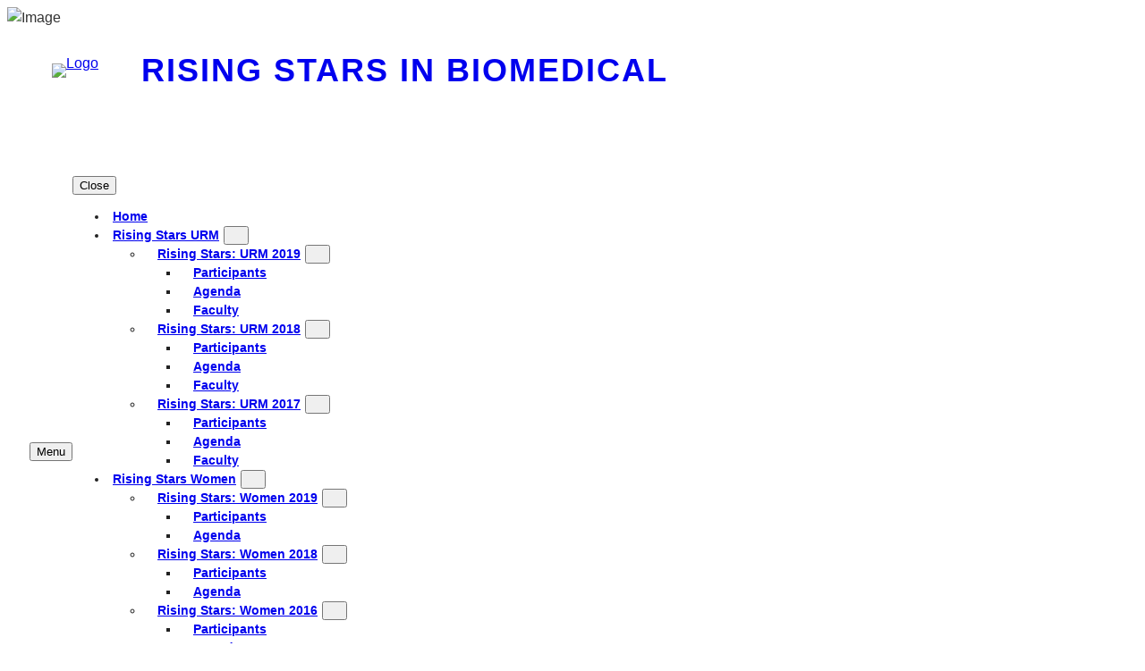

--- FILE ---
content_type: text/html; charset=UTF-8
request_url: https://risingstarsbiomed.mit.edu/rising-stars-mit/rising-stars-mit-2016/
body_size: 19046
content:
<!DOCTYPE html>
<html lang="en-US">
<head>
	<meta charset="UTF-8" />
	<meta name="viewport" content="width=device-width, initial-scale=1" />
<meta name='robots' content='max-image-preview:large' />
	<style>img:is([sizes="auto" i], [sizes^="auto," i]) { contain-intrinsic-size: 3000px 1500px }</style>
	<title>Rising Stars: Women 2016 &#8211; Rising Stars in Biomedical</title>
<link rel='dns-prefetch' href='//sites.mit.edu' />
<link rel="alternate" type="application/rss+xml" title="Rising Stars in Biomedical &raquo; Feed" href="https://risingstarsbiomed.mit.edu/feed/" />
<link rel="alternate" type="application/rss+xml" title="Rising Stars in Biomedical &raquo; Comments Feed" href="https://risingstarsbiomed.mit.edu/comments/feed/" />
<script>
window._wpemojiSettings = {"baseUrl":"https:\/\/s.w.org\/images\/core\/emoji\/16.0.1\/72x72\/","ext":".png","svgUrl":"https:\/\/s.w.org\/images\/core\/emoji\/16.0.1\/svg\/","svgExt":".svg","source":{"concatemoji":"https:\/\/sites.mit.edu\/risingstarsbiomed\/wp-includes\/js\/wp-emoji-release.min.js?ver=6.8.3"}};
/*! This file is auto-generated */
!function(s,n){var o,i,e;function c(e){try{var t={supportTests:e,timestamp:(new Date).valueOf()};sessionStorage.setItem(o,JSON.stringify(t))}catch(e){}}function p(e,t,n){e.clearRect(0,0,e.canvas.width,e.canvas.height),e.fillText(t,0,0);var t=new Uint32Array(e.getImageData(0,0,e.canvas.width,e.canvas.height).data),a=(e.clearRect(0,0,e.canvas.width,e.canvas.height),e.fillText(n,0,0),new Uint32Array(e.getImageData(0,0,e.canvas.width,e.canvas.height).data));return t.every(function(e,t){return e===a[t]})}function u(e,t){e.clearRect(0,0,e.canvas.width,e.canvas.height),e.fillText(t,0,0);for(var n=e.getImageData(16,16,1,1),a=0;a<n.data.length;a++)if(0!==n.data[a])return!1;return!0}function f(e,t,n,a){switch(t){case"flag":return n(e,"\ud83c\udff3\ufe0f\u200d\u26a7\ufe0f","\ud83c\udff3\ufe0f\u200b\u26a7\ufe0f")?!1:!n(e,"\ud83c\udde8\ud83c\uddf6","\ud83c\udde8\u200b\ud83c\uddf6")&&!n(e,"\ud83c\udff4\udb40\udc67\udb40\udc62\udb40\udc65\udb40\udc6e\udb40\udc67\udb40\udc7f","\ud83c\udff4\u200b\udb40\udc67\u200b\udb40\udc62\u200b\udb40\udc65\u200b\udb40\udc6e\u200b\udb40\udc67\u200b\udb40\udc7f");case"emoji":return!a(e,"\ud83e\udedf")}return!1}function g(e,t,n,a){var r="undefined"!=typeof WorkerGlobalScope&&self instanceof WorkerGlobalScope?new OffscreenCanvas(300,150):s.createElement("canvas"),o=r.getContext("2d",{willReadFrequently:!0}),i=(o.textBaseline="top",o.font="600 32px Arial",{});return e.forEach(function(e){i[e]=t(o,e,n,a)}),i}function t(e){var t=s.createElement("script");t.src=e,t.defer=!0,s.head.appendChild(t)}"undefined"!=typeof Promise&&(o="wpEmojiSettingsSupports",i=["flag","emoji"],n.supports={everything:!0,everythingExceptFlag:!0},e=new Promise(function(e){s.addEventListener("DOMContentLoaded",e,{once:!0})}),new Promise(function(t){var n=function(){try{var e=JSON.parse(sessionStorage.getItem(o));if("object"==typeof e&&"number"==typeof e.timestamp&&(new Date).valueOf()<e.timestamp+604800&&"object"==typeof e.supportTests)return e.supportTests}catch(e){}return null}();if(!n){if("undefined"!=typeof Worker&&"undefined"!=typeof OffscreenCanvas&&"undefined"!=typeof URL&&URL.createObjectURL&&"undefined"!=typeof Blob)try{var e="postMessage("+g.toString()+"("+[JSON.stringify(i),f.toString(),p.toString(),u.toString()].join(",")+"));",a=new Blob([e],{type:"text/javascript"}),r=new Worker(URL.createObjectURL(a),{name:"wpTestEmojiSupports"});return void(r.onmessage=function(e){c(n=e.data),r.terminate(),t(n)})}catch(e){}c(n=g(i,f,p,u))}t(n)}).then(function(e){for(var t in e)n.supports[t]=e[t],n.supports.everything=n.supports.everything&&n.supports[t],"flag"!==t&&(n.supports.everythingExceptFlag=n.supports.everythingExceptFlag&&n.supports[t]);n.supports.everythingExceptFlag=n.supports.everythingExceptFlag&&!n.supports.flag,n.DOMReady=!1,n.readyCallback=function(){n.DOMReady=!0}}).then(function(){return e}).then(function(){var e;n.supports.everything||(n.readyCallback(),(e=n.source||{}).concatemoji?t(e.concatemoji):e.wpemoji&&e.twemoji&&(t(e.twemoji),t(e.wpemoji)))}))}((window,document),window._wpemojiSettings);
</script>
<style id='wp-block-site-logo-inline-css'>
.wp-block-site-logo{box-sizing:border-box;line-height:0}.wp-block-site-logo a{display:inline-block;line-height:0}.wp-block-site-logo.is-default-size img{height:auto;width:120px}.wp-block-site-logo img{height:auto;max-width:100%}.wp-block-site-logo a,.wp-block-site-logo img{border-radius:inherit}.wp-block-site-logo.aligncenter{margin-left:auto;margin-right:auto;text-align:center}:root :where(.wp-block-site-logo.is-style-rounded){border-radius:9999px}
</style>
<style id='wp-block-heading-inline-css'>
h1.has-background,h2.has-background,h3.has-background,h4.has-background,h5.has-background,h6.has-background{padding:1.25em 2.375em}h1.has-text-align-left[style*=writing-mode]:where([style*=vertical-lr]),h1.has-text-align-right[style*=writing-mode]:where([style*=vertical-rl]),h2.has-text-align-left[style*=writing-mode]:where([style*=vertical-lr]),h2.has-text-align-right[style*=writing-mode]:where([style*=vertical-rl]),h3.has-text-align-left[style*=writing-mode]:where([style*=vertical-lr]),h3.has-text-align-right[style*=writing-mode]:where([style*=vertical-rl]),h4.has-text-align-left[style*=writing-mode]:where([style*=vertical-lr]),h4.has-text-align-right[style*=writing-mode]:where([style*=vertical-rl]),h5.has-text-align-left[style*=writing-mode]:where([style*=vertical-lr]),h5.has-text-align-right[style*=writing-mode]:where([style*=vertical-rl]),h6.has-text-align-left[style*=writing-mode]:where([style*=vertical-lr]),h6.has-text-align-right[style*=writing-mode]:where([style*=vertical-rl]){rotate:180deg}
</style>
<style id='wp-block-columns-inline-css'>
.wp-block-columns{align-items:normal!important;box-sizing:border-box;display:flex;flex-wrap:wrap!important}@media (min-width:782px){.wp-block-columns{flex-wrap:nowrap!important}}.wp-block-columns.are-vertically-aligned-top{align-items:flex-start}.wp-block-columns.are-vertically-aligned-center{align-items:center}.wp-block-columns.are-vertically-aligned-bottom{align-items:flex-end}@media (max-width:781px){.wp-block-columns:not(.is-not-stacked-on-mobile)>.wp-block-column{flex-basis:100%!important}}@media (min-width:782px){.wp-block-columns:not(.is-not-stacked-on-mobile)>.wp-block-column{flex-basis:0;flex-grow:1}.wp-block-columns:not(.is-not-stacked-on-mobile)>.wp-block-column[style*=flex-basis]{flex-grow:0}}.wp-block-columns.is-not-stacked-on-mobile{flex-wrap:nowrap!important}.wp-block-columns.is-not-stacked-on-mobile>.wp-block-column{flex-basis:0;flex-grow:1}.wp-block-columns.is-not-stacked-on-mobile>.wp-block-column[style*=flex-basis]{flex-grow:0}:where(.wp-block-columns){margin-bottom:1.75em}:where(.wp-block-columns.has-background){padding:1.25em 2.375em}.wp-block-column{flex-grow:1;min-width:0;overflow-wrap:break-word;word-break:break-word}.wp-block-column.is-vertically-aligned-top{align-self:flex-start}.wp-block-column.is-vertically-aligned-center{align-self:center}.wp-block-column.is-vertically-aligned-bottom{align-self:flex-end}.wp-block-column.is-vertically-aligned-stretch{align-self:stretch}.wp-block-column.is-vertically-aligned-bottom,.wp-block-column.is-vertically-aligned-center,.wp-block-column.is-vertically-aligned-top{width:100%}
</style>
<link rel='stylesheet' id='wp-block-cover-css' href='https://sites.mit.edu/risingstarsbiomed/wp-includes/blocks/cover/style.min.css?ver=6.8.3' media='all' />
<style id='wp-block-navigation-link-inline-css'>
.wp-block-navigation .wp-block-navigation-item__label{overflow-wrap:break-word}.wp-block-navigation .wp-block-navigation-item__description{display:none}.link-ui-tools{border-top:1px solid #f0f0f0;padding:8px}.link-ui-block-inserter{padding-top:8px}.link-ui-block-inserter__back{margin-left:8px;text-transform:uppercase}
</style>
<link rel='stylesheet' id='wp-block-navigation-css' href='https://sites.mit.edu/risingstarsbiomed/wp-includes/blocks/navigation/style.min.css?ver=6.8.3' media='all' />
<style id='wp-block-group-inline-css'>
.wp-block-group{box-sizing:border-box}:where(.wp-block-group.wp-block-group-is-layout-constrained){position:relative}
</style>
<style id='wp-block-post-title-inline-css'>
.wp-block-post-title{box-sizing:border-box;word-break:break-word}.wp-block-post-title :where(a){display:inline-block;font-family:inherit;font-size:inherit;font-style:inherit;font-weight:inherit;letter-spacing:inherit;line-height:inherit;text-decoration:inherit}
</style>
<style id='wp-block-paragraph-inline-css'>
.is-small-text{font-size:.875em}.is-regular-text{font-size:1em}.is-large-text{font-size:2.25em}.is-larger-text{font-size:3em}.has-drop-cap:not(:focus):first-letter{float:left;font-size:8.4em;font-style:normal;font-weight:100;line-height:.68;margin:.05em .1em 0 0;text-transform:uppercase}body.rtl .has-drop-cap:not(:focus):first-letter{float:none;margin-left:.1em}p.has-drop-cap.has-background{overflow:hidden}:root :where(p.has-background){padding:1.25em 2.375em}:where(p.has-text-color:not(.has-link-color)) a{color:inherit}p.has-text-align-left[style*="writing-mode:vertical-lr"],p.has-text-align-right[style*="writing-mode:vertical-rl"]{rotate:180deg}
</style>
<style id='wp-block-post-content-inline-css'>
.wp-block-post-content{display:flow-root}
</style>
<style id='wp-block-image-inline-css'>
.wp-block-image>a,.wp-block-image>figure>a{display:inline-block}.wp-block-image img{box-sizing:border-box;height:auto;max-width:100%;vertical-align:bottom}@media not (prefers-reduced-motion){.wp-block-image img.hide{visibility:hidden}.wp-block-image img.show{animation:show-content-image .4s}}.wp-block-image[style*=border-radius] img,.wp-block-image[style*=border-radius]>a{border-radius:inherit}.wp-block-image.has-custom-border img{box-sizing:border-box}.wp-block-image.aligncenter{text-align:center}.wp-block-image.alignfull>a,.wp-block-image.alignwide>a{width:100%}.wp-block-image.alignfull img,.wp-block-image.alignwide img{height:auto;width:100%}.wp-block-image .aligncenter,.wp-block-image .alignleft,.wp-block-image .alignright,.wp-block-image.aligncenter,.wp-block-image.alignleft,.wp-block-image.alignright{display:table}.wp-block-image .aligncenter>figcaption,.wp-block-image .alignleft>figcaption,.wp-block-image .alignright>figcaption,.wp-block-image.aligncenter>figcaption,.wp-block-image.alignleft>figcaption,.wp-block-image.alignright>figcaption{caption-side:bottom;display:table-caption}.wp-block-image .alignleft{float:left;margin:.5em 1em .5em 0}.wp-block-image .alignright{float:right;margin:.5em 0 .5em 1em}.wp-block-image .aligncenter{margin-left:auto;margin-right:auto}.wp-block-image :where(figcaption){margin-bottom:1em;margin-top:.5em}.wp-block-image.is-style-circle-mask img{border-radius:9999px}@supports ((-webkit-mask-image:none) or (mask-image:none)) or (-webkit-mask-image:none){.wp-block-image.is-style-circle-mask img{border-radius:0;-webkit-mask-image:url('data:image/svg+xml;utf8,<svg viewBox="0 0 100 100" xmlns="http://www.w3.org/2000/svg"><circle cx="50" cy="50" r="50"/></svg>');mask-image:url('data:image/svg+xml;utf8,<svg viewBox="0 0 100 100" xmlns="http://www.w3.org/2000/svg"><circle cx="50" cy="50" r="50"/></svg>');mask-mode:alpha;-webkit-mask-position:center;mask-position:center;-webkit-mask-repeat:no-repeat;mask-repeat:no-repeat;-webkit-mask-size:contain;mask-size:contain}}:root :where(.wp-block-image.is-style-rounded img,.wp-block-image .is-style-rounded img){border-radius:9999px}.wp-block-image figure{margin:0}.wp-lightbox-container{display:flex;flex-direction:column;position:relative}.wp-lightbox-container img{cursor:zoom-in}.wp-lightbox-container img:hover+button{opacity:1}.wp-lightbox-container button{align-items:center;-webkit-backdrop-filter:blur(16px) saturate(180%);backdrop-filter:blur(16px) saturate(180%);background-color:#5a5a5a40;border:none;border-radius:4px;cursor:zoom-in;display:flex;height:20px;justify-content:center;opacity:0;padding:0;position:absolute;right:16px;text-align:center;top:16px;width:20px;z-index:100}@media not (prefers-reduced-motion){.wp-lightbox-container button{transition:opacity .2s ease}}.wp-lightbox-container button:focus-visible{outline:3px auto #5a5a5a40;outline:3px auto -webkit-focus-ring-color;outline-offset:3px}.wp-lightbox-container button:hover{cursor:pointer;opacity:1}.wp-lightbox-container button:focus{opacity:1}.wp-lightbox-container button:focus,.wp-lightbox-container button:hover,.wp-lightbox-container button:not(:hover):not(:active):not(.has-background){background-color:#5a5a5a40;border:none}.wp-lightbox-overlay{box-sizing:border-box;cursor:zoom-out;height:100vh;left:0;overflow:hidden;position:fixed;top:0;visibility:hidden;width:100%;z-index:100000}.wp-lightbox-overlay .close-button{align-items:center;cursor:pointer;display:flex;justify-content:center;min-height:40px;min-width:40px;padding:0;position:absolute;right:calc(env(safe-area-inset-right) + 16px);top:calc(env(safe-area-inset-top) + 16px);z-index:5000000}.wp-lightbox-overlay .close-button:focus,.wp-lightbox-overlay .close-button:hover,.wp-lightbox-overlay .close-button:not(:hover):not(:active):not(.has-background){background:none;border:none}.wp-lightbox-overlay .lightbox-image-container{height:var(--wp--lightbox-container-height);left:50%;overflow:hidden;position:absolute;top:50%;transform:translate(-50%,-50%);transform-origin:top left;width:var(--wp--lightbox-container-width);z-index:9999999999}.wp-lightbox-overlay .wp-block-image{align-items:center;box-sizing:border-box;display:flex;height:100%;justify-content:center;margin:0;position:relative;transform-origin:0 0;width:100%;z-index:3000000}.wp-lightbox-overlay .wp-block-image img{height:var(--wp--lightbox-image-height);min-height:var(--wp--lightbox-image-height);min-width:var(--wp--lightbox-image-width);width:var(--wp--lightbox-image-width)}.wp-lightbox-overlay .wp-block-image figcaption{display:none}.wp-lightbox-overlay button{background:none;border:none}.wp-lightbox-overlay .scrim{background-color:#fff;height:100%;opacity:.9;position:absolute;width:100%;z-index:2000000}.wp-lightbox-overlay.active{visibility:visible}@media not (prefers-reduced-motion){.wp-lightbox-overlay.active{animation:turn-on-visibility .25s both}.wp-lightbox-overlay.active img{animation:turn-on-visibility .35s both}.wp-lightbox-overlay.show-closing-animation:not(.active){animation:turn-off-visibility .35s both}.wp-lightbox-overlay.show-closing-animation:not(.active) img{animation:turn-off-visibility .25s both}.wp-lightbox-overlay.zoom.active{animation:none;opacity:1;visibility:visible}.wp-lightbox-overlay.zoom.active .lightbox-image-container{animation:lightbox-zoom-in .4s}.wp-lightbox-overlay.zoom.active .lightbox-image-container img{animation:none}.wp-lightbox-overlay.zoom.active .scrim{animation:turn-on-visibility .4s forwards}.wp-lightbox-overlay.zoom.show-closing-animation:not(.active){animation:none}.wp-lightbox-overlay.zoom.show-closing-animation:not(.active) .lightbox-image-container{animation:lightbox-zoom-out .4s}.wp-lightbox-overlay.zoom.show-closing-animation:not(.active) .lightbox-image-container img{animation:none}.wp-lightbox-overlay.zoom.show-closing-animation:not(.active) .scrim{animation:turn-off-visibility .4s forwards}}@keyframes show-content-image{0%{visibility:hidden}99%{visibility:hidden}to{visibility:visible}}@keyframes turn-on-visibility{0%{opacity:0}to{opacity:1}}@keyframes turn-off-visibility{0%{opacity:1;visibility:visible}99%{opacity:0;visibility:visible}to{opacity:0;visibility:hidden}}@keyframes lightbox-zoom-in{0%{transform:translate(calc((-100vw + var(--wp--lightbox-scrollbar-width))/2 + var(--wp--lightbox-initial-left-position)),calc(-50vh + var(--wp--lightbox-initial-top-position))) scale(var(--wp--lightbox-scale))}to{transform:translate(-50%,-50%) scale(1)}}@keyframes lightbox-zoom-out{0%{transform:translate(-50%,-50%) scale(1);visibility:visible}99%{visibility:visible}to{transform:translate(calc((-100vw + var(--wp--lightbox-scrollbar-width))/2 + var(--wp--lightbox-initial-left-position)),calc(-50vh + var(--wp--lightbox-initial-top-position))) scale(var(--wp--lightbox-scale));visibility:hidden}}
</style>
<style id='wp-emoji-styles-inline-css'>

	img.wp-smiley, img.emoji {
		display: inline !important;
		border: none !important;
		box-shadow: none !important;
		height: 1em !important;
		width: 1em !important;
		margin: 0 0.07em !important;
		vertical-align: -0.1em !important;
		background: none !important;
		padding: 0 !important;
	}
</style>
<style id='wp-block-library-inline-css'>
:root{--wp-admin-theme-color:#007cba;--wp-admin-theme-color--rgb:0,124,186;--wp-admin-theme-color-darker-10:#006ba1;--wp-admin-theme-color-darker-10--rgb:0,107,161;--wp-admin-theme-color-darker-20:#005a87;--wp-admin-theme-color-darker-20--rgb:0,90,135;--wp-admin-border-width-focus:2px;--wp-block-synced-color:#7a00df;--wp-block-synced-color--rgb:122,0,223;--wp-bound-block-color:var(--wp-block-synced-color)}@media (min-resolution:192dpi){:root{--wp-admin-border-width-focus:1.5px}}.wp-element-button{cursor:pointer}:root{--wp--preset--font-size--normal:16px;--wp--preset--font-size--huge:42px}:root .has-very-light-gray-background-color{background-color:#eee}:root .has-very-dark-gray-background-color{background-color:#313131}:root .has-very-light-gray-color{color:#eee}:root .has-very-dark-gray-color{color:#313131}:root .has-vivid-green-cyan-to-vivid-cyan-blue-gradient-background{background:linear-gradient(135deg,#00d084,#0693e3)}:root .has-purple-crush-gradient-background{background:linear-gradient(135deg,#34e2e4,#4721fb 50%,#ab1dfe)}:root .has-hazy-dawn-gradient-background{background:linear-gradient(135deg,#faaca8,#dad0ec)}:root .has-subdued-olive-gradient-background{background:linear-gradient(135deg,#fafae1,#67a671)}:root .has-atomic-cream-gradient-background{background:linear-gradient(135deg,#fdd79a,#004a59)}:root .has-nightshade-gradient-background{background:linear-gradient(135deg,#330968,#31cdcf)}:root .has-midnight-gradient-background{background:linear-gradient(135deg,#020381,#2874fc)}.has-regular-font-size{font-size:1em}.has-larger-font-size{font-size:2.625em}.has-normal-font-size{font-size:var(--wp--preset--font-size--normal)}.has-huge-font-size{font-size:var(--wp--preset--font-size--huge)}.has-text-align-center{text-align:center}.has-text-align-left{text-align:left}.has-text-align-right{text-align:right}#end-resizable-editor-section{display:none}.aligncenter{clear:both}.items-justified-left{justify-content:flex-start}.items-justified-center{justify-content:center}.items-justified-right{justify-content:flex-end}.items-justified-space-between{justify-content:space-between}.screen-reader-text{border:0;clip-path:inset(50%);height:1px;margin:-1px;overflow:hidden;padding:0;position:absolute;width:1px;word-wrap:normal!important}.screen-reader-text:focus{background-color:#ddd;clip-path:none;color:#444;display:block;font-size:1em;height:auto;left:5px;line-height:normal;padding:15px 23px 14px;text-decoration:none;top:5px;width:auto;z-index:100000}html :where(.has-border-color){border-style:solid}html :where([style*=border-top-color]){border-top-style:solid}html :where([style*=border-right-color]){border-right-style:solid}html :where([style*=border-bottom-color]){border-bottom-style:solid}html :where([style*=border-left-color]){border-left-style:solid}html :where([style*=border-width]){border-style:solid}html :where([style*=border-top-width]){border-top-style:solid}html :where([style*=border-right-width]){border-right-style:solid}html :where([style*=border-bottom-width]){border-bottom-style:solid}html :where([style*=border-left-width]){border-left-style:solid}html :where(img[class*=wp-image-]){height:auto;max-width:100%}:where(figure){margin:0 0 1em}html :where(.is-position-sticky){--wp-admin--admin-bar--position-offset:var(--wp-admin--admin-bar--height,0px)}@media screen and (max-width:600px){html :where(.is-position-sticky){--wp-admin--admin-bar--position-offset:0px}}
</style>
<link rel='stylesheet' id='coblocks-extensions-css' href='https://risingstarsbiomed.mit.edu/wp-content/plugins/coblocks/dist/style-coblocks-extensions.css?ver=3.1.16.1' media='all' />
<link rel='stylesheet' id='coblocks-animation-css' href='https://risingstarsbiomed.mit.edu/wp-content/plugins/coblocks/dist/style-coblocks-animation.css?ver=2677611078ee87eb3b1c' media='all' />
<style id='global-styles-inline-css'>
:root{--wp--preset--aspect-ratio--square: 1;--wp--preset--aspect-ratio--4-3: 4/3;--wp--preset--aspect-ratio--3-4: 3/4;--wp--preset--aspect-ratio--3-2: 3/2;--wp--preset--aspect-ratio--2-3: 2/3;--wp--preset--aspect-ratio--16-9: 16/9;--wp--preset--aspect-ratio--9-16: 9/16;--wp--preset--color--black: #000000;--wp--preset--color--cyan-bluish-gray: #abb8c3;--wp--preset--color--white: #ffffff;--wp--preset--color--pale-pink: #f78da7;--wp--preset--color--vivid-red: #cf2e2e;--wp--preset--color--luminous-vivid-orange: #ff6900;--wp--preset--color--luminous-vivid-amber: #fcb900;--wp--preset--color--light-green-cyan: #7bdcb5;--wp--preset--color--vivid-green-cyan: #00d084;--wp--preset--color--pale-cyan-blue: #8ed1fc;--wp--preset--color--vivid-cyan-blue: #0693e3;--wp--preset--color--vivid-purple: #9b51e0;--wp--preset--color--base: #FFFFFF;--wp--preset--color--contrast: #333333;--wp--preset--color--accent-1: #222222;--wp--preset--color--accent-2: #595959;--wp--preset--color--accent-3: #503AA8;--wp--preset--color--accent-4: #686868;--wp--preset--color--accent-5: #FBFAF3;--wp--preset--color--accent-6: color-mix(in srgb, currentColor 20%, transparent);--wp--preset--color--custom-color-1: #767676;--wp--preset--color--custom-color-2: #494949;--wp--preset--color--custom-color-3: #000;--wp--preset--gradient--vivid-cyan-blue-to-vivid-purple: linear-gradient(135deg,rgba(6,147,227,1) 0%,rgb(155,81,224) 100%);--wp--preset--gradient--light-green-cyan-to-vivid-green-cyan: linear-gradient(135deg,rgb(122,220,180) 0%,rgb(0,208,130) 100%);--wp--preset--gradient--luminous-vivid-amber-to-luminous-vivid-orange: linear-gradient(135deg,rgba(252,185,0,1) 0%,rgba(255,105,0,1) 100%);--wp--preset--gradient--luminous-vivid-orange-to-vivid-red: linear-gradient(135deg,rgba(255,105,0,1) 0%,rgb(207,46,46) 100%);--wp--preset--gradient--very-light-gray-to-cyan-bluish-gray: linear-gradient(135deg,rgb(238,238,238) 0%,rgb(169,184,195) 100%);--wp--preset--gradient--cool-to-warm-spectrum: linear-gradient(135deg,rgb(74,234,220) 0%,rgb(151,120,209) 20%,rgb(207,42,186) 40%,rgb(238,44,130) 60%,rgb(251,105,98) 80%,rgb(254,248,76) 100%);--wp--preset--gradient--blush-light-purple: linear-gradient(135deg,rgb(255,206,236) 0%,rgb(152,150,240) 100%);--wp--preset--gradient--blush-bordeaux: linear-gradient(135deg,rgb(254,205,165) 0%,rgb(254,45,45) 50%,rgb(107,0,62) 100%);--wp--preset--gradient--luminous-dusk: linear-gradient(135deg,rgb(255,203,112) 0%,rgb(199,81,192) 50%,rgb(65,88,208) 100%);--wp--preset--gradient--pale-ocean: linear-gradient(135deg,rgb(255,245,203) 0%,rgb(182,227,212) 50%,rgb(51,167,181) 100%);--wp--preset--gradient--electric-grass: linear-gradient(135deg,rgb(202,248,128) 0%,rgb(113,206,126) 100%);--wp--preset--gradient--midnight: linear-gradient(135deg,rgb(2,3,129) 0%,rgb(40,116,252) 100%);--wp--preset--font-size--small: 0.875rem;--wp--preset--font-size--medium: clamp(1rem, 1rem + ((1vw - 0.2rem) * 0.294), 1.125rem);--wp--preset--font-size--large: clamp(1.125rem, 1.125rem + ((1vw - 0.2rem) * 0.588), 1.375rem);--wp--preset--font-size--x-large: clamp(1.75rem, 1.75rem + ((1vw - 0.2rem) * 0.588), 2rem);--wp--preset--font-size--xx-large: clamp(2.15rem, 2.15rem + ((1vw - 0.2rem) * 2), 3rem);--wp--preset--font-family--manrope: Manrope, sans-serif;--wp--preset--font-family--fira-code: "Fira Code", monospace;--wp--preset--font-family--libre-franklin: "Libre Franklin", sans-serif;--wp--preset--spacing--20: 10px;--wp--preset--spacing--30: 20px;--wp--preset--spacing--40: 30px;--wp--preset--spacing--50: clamp(30px, 5vw, 50px);--wp--preset--spacing--60: clamp(30px, 7vw, 70px);--wp--preset--spacing--70: clamp(50px, 7vw, 90px);--wp--preset--spacing--80: clamp(70px, 10vw, 140px);--wp--preset--shadow--natural: 6px 6px 9px rgba(0, 0, 0, 0.2);--wp--preset--shadow--deep: 12px 12px 50px rgba(0, 0, 0, 0.4);--wp--preset--shadow--sharp: 6px 6px 0px rgba(0, 0, 0, 0.2);--wp--preset--shadow--outlined: 6px 6px 0px -3px rgba(255, 255, 255, 1), 6px 6px rgba(0, 0, 0, 1);--wp--preset--shadow--crisp: 6px 6px 0px rgba(0, 0, 0, 1);}:root { --wp--style--global--content-size: 645px;--wp--style--global--wide-size: 1000px; }:where(body) { margin: 0; }.wp-site-blocks { padding-top: var(--wp--style--root--padding-top); padding-bottom: var(--wp--style--root--padding-bottom); }.has-global-padding { padding-right: var(--wp--style--root--padding-right); padding-left: var(--wp--style--root--padding-left); }.has-global-padding > .alignfull { margin-right: calc(var(--wp--style--root--padding-right) * -1); margin-left: calc(var(--wp--style--root--padding-left) * -1); }.has-global-padding :where(:not(.alignfull.is-layout-flow) > .has-global-padding:not(.wp-block-block, .alignfull)) { padding-right: 0; padding-left: 0; }.has-global-padding :where(:not(.alignfull.is-layout-flow) > .has-global-padding:not(.wp-block-block, .alignfull)) > .alignfull { margin-left: 0; margin-right: 0; }.wp-site-blocks > .alignleft { float: left; margin-right: 2em; }.wp-site-blocks > .alignright { float: right; margin-left: 2em; }.wp-site-blocks > .aligncenter { justify-content: center; margin-left: auto; margin-right: auto; }:where(.wp-site-blocks) > * { margin-block-start: 1.2rem; margin-block-end: 0; }:where(.wp-site-blocks) > :first-child { margin-block-start: 0; }:where(.wp-site-blocks) > :last-child { margin-block-end: 0; }:root { --wp--style--block-gap: 1.2rem; }:root :where(.is-layout-flow) > :first-child{margin-block-start: 0;}:root :where(.is-layout-flow) > :last-child{margin-block-end: 0;}:root :where(.is-layout-flow) > *{margin-block-start: 1.2rem;margin-block-end: 0;}:root :where(.is-layout-constrained) > :first-child{margin-block-start: 0;}:root :where(.is-layout-constrained) > :last-child{margin-block-end: 0;}:root :where(.is-layout-constrained) > *{margin-block-start: 1.2rem;margin-block-end: 0;}:root :where(.is-layout-flex){gap: 1.2rem;}:root :where(.is-layout-grid){gap: 1.2rem;}.is-layout-flow > .alignleft{float: left;margin-inline-start: 0;margin-inline-end: 2em;}.is-layout-flow > .alignright{float: right;margin-inline-start: 2em;margin-inline-end: 0;}.is-layout-flow > .aligncenter{margin-left: auto !important;margin-right: auto !important;}.is-layout-constrained > .alignleft{float: left;margin-inline-start: 0;margin-inline-end: 2em;}.is-layout-constrained > .alignright{float: right;margin-inline-start: 2em;margin-inline-end: 0;}.is-layout-constrained > .aligncenter{margin-left: auto !important;margin-right: auto !important;}.is-layout-constrained > :where(:not(.alignleft):not(.alignright):not(.alignfull)){max-width: var(--wp--style--global--content-size);margin-left: auto !important;margin-right: auto !important;}.is-layout-constrained > .alignwide{max-width: var(--wp--style--global--wide-size);}body .is-layout-flex{display: flex;}.is-layout-flex{flex-wrap: wrap;align-items: center;}.is-layout-flex > :is(*, div){margin: 0;}body .is-layout-grid{display: grid;}.is-layout-grid > :is(*, div){margin: 0;}body{background-color: var(--wp--preset--color--base);color: var(--wp--preset--color--contrast);font-family: var(--wp--preset--font-family--libre-franklin);font-size: clamp(14px, 0.875rem + ((1vw - 3.2px) * 0.294), 16px);font-style: normal;font-weight: 400;letter-spacing: 0px;line-height: 1.5;--wp--style--root--padding-top: 0px;--wp--style--root--padding-right: var(--wp--preset--spacing--50);--wp--style--root--padding-bottom: 0px;--wp--style--root--padding-left: var(--wp--preset--spacing--50);}a:where(:not(.wp-element-button)){color: currentColor;text-decoration: underline;}:root :where(a:where(:not(.wp-element-button)):hover){text-decoration: none;}h1, h2, h3, h4, h5, h6{font-family: var(--wp--preset--font-family--libre-franklin);font-style: normal;font-weight: 700;letter-spacing: -0.1px;line-height: 1.125;}h1{font-size: clamp(1.378rem, 1.378rem + ((1vw - 0.2rem) * 2.052), 2.25rem);font-style: normal;font-weight: 800;line-height: 1.3;}h2{font-size: var(--wp--preset--font-size--x-large);}h3{font-size: clamp(0.875rem, 0.875rem + ((1vw - 0.2rem) * 1), 1.3rem);}h4{font-size: clamp(0.875rem, 0.875rem + ((1vw - 0.2rem) * 0.765), 1.2rem);}h5{font-size: clamp(0.875rem, 0.875rem + ((1vw - 0.2rem) * 0.294), 1rem);letter-spacing: 0.5px;}h6{font-size: clamp(0.875rem, 0.875rem + ((1vw - 0.2rem) * 0.059), 0.9rem);font-style: normal;font-weight: 700;letter-spacing: 1.4px;text-transform: capitalize;}:root :where(.wp-element-button, .wp-block-button__link){background-color: var(--wp--preset--color--contrast);border-width: 0;color: var(--wp--preset--color--base);font-family: inherit;font-size: var(--wp--preset--font-size--medium);line-height: inherit;padding-top: 1rem;padding-right: 2.25rem;padding-bottom: 1rem;padding-left: 2.25rem;text-decoration: none;}:root :where(.wp-element-button:hover, .wp-block-button__link:hover){background-color: color-mix(in srgb, var(--wp--preset--color--contrast) 85%, transparent);border-color: transparent;color: var(--wp--preset--color--base);}:root :where(.wp-element-button:focus, .wp-block-button__link:focus){outline-color: var(--wp--preset--color--accent-4);outline-offset: 2px;}:root :where(.wp-element-caption, .wp-block-audio figcaption, .wp-block-embed figcaption, .wp-block-gallery figcaption, .wp-block-image figcaption, .wp-block-table figcaption, .wp-block-video figcaption){font-size: var(--wp--preset--font-size--small);line-height: 1.4;}.has-black-color{color: var(--wp--preset--color--black) !important;}.has-cyan-bluish-gray-color{color: var(--wp--preset--color--cyan-bluish-gray) !important;}.has-white-color{color: var(--wp--preset--color--white) !important;}.has-pale-pink-color{color: var(--wp--preset--color--pale-pink) !important;}.has-vivid-red-color{color: var(--wp--preset--color--vivid-red) !important;}.has-luminous-vivid-orange-color{color: var(--wp--preset--color--luminous-vivid-orange) !important;}.has-luminous-vivid-amber-color{color: var(--wp--preset--color--luminous-vivid-amber) !important;}.has-light-green-cyan-color{color: var(--wp--preset--color--light-green-cyan) !important;}.has-vivid-green-cyan-color{color: var(--wp--preset--color--vivid-green-cyan) !important;}.has-pale-cyan-blue-color{color: var(--wp--preset--color--pale-cyan-blue) !important;}.has-vivid-cyan-blue-color{color: var(--wp--preset--color--vivid-cyan-blue) !important;}.has-vivid-purple-color{color: var(--wp--preset--color--vivid-purple) !important;}.has-base-color{color: var(--wp--preset--color--base) !important;}.has-contrast-color{color: var(--wp--preset--color--contrast) !important;}.has-accent-1-color{color: var(--wp--preset--color--accent-1) !important;}.has-accent-2-color{color: var(--wp--preset--color--accent-2) !important;}.has-accent-3-color{color: var(--wp--preset--color--accent-3) !important;}.has-accent-4-color{color: var(--wp--preset--color--accent-4) !important;}.has-accent-5-color{color: var(--wp--preset--color--accent-5) !important;}.has-accent-6-color{color: var(--wp--preset--color--accent-6) !important;}.has-custom-color-1-color{color: var(--wp--preset--color--custom-color-1) !important;}.has-custom-color-2-color{color: var(--wp--preset--color--custom-color-2) !important;}.has-custom-color-3-color{color: var(--wp--preset--color--custom-color-3) !important;}.has-black-background-color{background-color: var(--wp--preset--color--black) !important;}.has-cyan-bluish-gray-background-color{background-color: var(--wp--preset--color--cyan-bluish-gray) !important;}.has-white-background-color{background-color: var(--wp--preset--color--white) !important;}.has-pale-pink-background-color{background-color: var(--wp--preset--color--pale-pink) !important;}.has-vivid-red-background-color{background-color: var(--wp--preset--color--vivid-red) !important;}.has-luminous-vivid-orange-background-color{background-color: var(--wp--preset--color--luminous-vivid-orange) !important;}.has-luminous-vivid-amber-background-color{background-color: var(--wp--preset--color--luminous-vivid-amber) !important;}.has-light-green-cyan-background-color{background-color: var(--wp--preset--color--light-green-cyan) !important;}.has-vivid-green-cyan-background-color{background-color: var(--wp--preset--color--vivid-green-cyan) !important;}.has-pale-cyan-blue-background-color{background-color: var(--wp--preset--color--pale-cyan-blue) !important;}.has-vivid-cyan-blue-background-color{background-color: var(--wp--preset--color--vivid-cyan-blue) !important;}.has-vivid-purple-background-color{background-color: var(--wp--preset--color--vivid-purple) !important;}.has-base-background-color{background-color: var(--wp--preset--color--base) !important;}.has-contrast-background-color{background-color: var(--wp--preset--color--contrast) !important;}.has-accent-1-background-color{background-color: var(--wp--preset--color--accent-1) !important;}.has-accent-2-background-color{background-color: var(--wp--preset--color--accent-2) !important;}.has-accent-3-background-color{background-color: var(--wp--preset--color--accent-3) !important;}.has-accent-4-background-color{background-color: var(--wp--preset--color--accent-4) !important;}.has-accent-5-background-color{background-color: var(--wp--preset--color--accent-5) !important;}.has-accent-6-background-color{background-color: var(--wp--preset--color--accent-6) !important;}.has-custom-color-1-background-color{background-color: var(--wp--preset--color--custom-color-1) !important;}.has-custom-color-2-background-color{background-color: var(--wp--preset--color--custom-color-2) !important;}.has-custom-color-3-background-color{background-color: var(--wp--preset--color--custom-color-3) !important;}.has-black-border-color{border-color: var(--wp--preset--color--black) !important;}.has-cyan-bluish-gray-border-color{border-color: var(--wp--preset--color--cyan-bluish-gray) !important;}.has-white-border-color{border-color: var(--wp--preset--color--white) !important;}.has-pale-pink-border-color{border-color: var(--wp--preset--color--pale-pink) !important;}.has-vivid-red-border-color{border-color: var(--wp--preset--color--vivid-red) !important;}.has-luminous-vivid-orange-border-color{border-color: var(--wp--preset--color--luminous-vivid-orange) !important;}.has-luminous-vivid-amber-border-color{border-color: var(--wp--preset--color--luminous-vivid-amber) !important;}.has-light-green-cyan-border-color{border-color: var(--wp--preset--color--light-green-cyan) !important;}.has-vivid-green-cyan-border-color{border-color: var(--wp--preset--color--vivid-green-cyan) !important;}.has-pale-cyan-blue-border-color{border-color: var(--wp--preset--color--pale-cyan-blue) !important;}.has-vivid-cyan-blue-border-color{border-color: var(--wp--preset--color--vivid-cyan-blue) !important;}.has-vivid-purple-border-color{border-color: var(--wp--preset--color--vivid-purple) !important;}.has-base-border-color{border-color: var(--wp--preset--color--base) !important;}.has-contrast-border-color{border-color: var(--wp--preset--color--contrast) !important;}.has-accent-1-border-color{border-color: var(--wp--preset--color--accent-1) !important;}.has-accent-2-border-color{border-color: var(--wp--preset--color--accent-2) !important;}.has-accent-3-border-color{border-color: var(--wp--preset--color--accent-3) !important;}.has-accent-4-border-color{border-color: var(--wp--preset--color--accent-4) !important;}.has-accent-5-border-color{border-color: var(--wp--preset--color--accent-5) !important;}.has-accent-6-border-color{border-color: var(--wp--preset--color--accent-6) !important;}.has-custom-color-1-border-color{border-color: var(--wp--preset--color--custom-color-1) !important;}.has-custom-color-2-border-color{border-color: var(--wp--preset--color--custom-color-2) !important;}.has-custom-color-3-border-color{border-color: var(--wp--preset--color--custom-color-3) !important;}.has-vivid-cyan-blue-to-vivid-purple-gradient-background{background: var(--wp--preset--gradient--vivid-cyan-blue-to-vivid-purple) !important;}.has-light-green-cyan-to-vivid-green-cyan-gradient-background{background: var(--wp--preset--gradient--light-green-cyan-to-vivid-green-cyan) !important;}.has-luminous-vivid-amber-to-luminous-vivid-orange-gradient-background{background: var(--wp--preset--gradient--luminous-vivid-amber-to-luminous-vivid-orange) !important;}.has-luminous-vivid-orange-to-vivid-red-gradient-background{background: var(--wp--preset--gradient--luminous-vivid-orange-to-vivid-red) !important;}.has-very-light-gray-to-cyan-bluish-gray-gradient-background{background: var(--wp--preset--gradient--very-light-gray-to-cyan-bluish-gray) !important;}.has-cool-to-warm-spectrum-gradient-background{background: var(--wp--preset--gradient--cool-to-warm-spectrum) !important;}.has-blush-light-purple-gradient-background{background: var(--wp--preset--gradient--blush-light-purple) !important;}.has-blush-bordeaux-gradient-background{background: var(--wp--preset--gradient--blush-bordeaux) !important;}.has-luminous-dusk-gradient-background{background: var(--wp--preset--gradient--luminous-dusk) !important;}.has-pale-ocean-gradient-background{background: var(--wp--preset--gradient--pale-ocean) !important;}.has-electric-grass-gradient-background{background: var(--wp--preset--gradient--electric-grass) !important;}.has-midnight-gradient-background{background: var(--wp--preset--gradient--midnight) !important;}.has-small-font-size{font-size: var(--wp--preset--font-size--small) !important;}.has-medium-font-size{font-size: var(--wp--preset--font-size--medium) !important;}.has-large-font-size{font-size: var(--wp--preset--font-size--large) !important;}.has-x-large-font-size{font-size: var(--wp--preset--font-size--x-large) !important;}.has-xx-large-font-size{font-size: var(--wp--preset--font-size--xx-large) !important;}.has-manrope-font-family{font-family: var(--wp--preset--font-family--manrope) !important;}.has-fira-code-font-family{font-family: var(--wp--preset--font-family--fira-code) !important;}.has-libre-franklin-font-family{font-family: var(--wp--preset--font-family--libre-franklin) !important;}.cp-site-logo a {
    outline: none;
}

/*NAV MENU*/
.cp-nav-menu a {
    outline: none;
}
.cp-nav-menu a:hover{
    text-decoration:none;
    color:#767676 !important;
}
.cp-nav-menu a {
    padding: 15px 5px;
}


.cp-nav-menu .wp-block-navigation__submenu-container a{
width:200px;
    padding-left:15px;
}
.cp-nav-menu .wp-block-navigation__submenu-container a:hover {
  background-color: #767676; 
  color:#fff !important;
  transition: background-color 0.3s ease;
width:200px;
    padding-left:15px;
}
figure.wp-block-image.size-large.is-resized.cp-mit-logo.has-lightbox {
    margin-top: -7px;
}
.mit-menu-logo a {
    background-image: url(https://sites.mit.edu/risingstarsbiomed/wp-content/uploads/2025/07/mit_logo_std_rgb_black-5-1024x542.png);
    background-size: contain;
    background-repeat: no-repeat;
    width: 22px;
    height:16px;
    background-position:0;
}

.mit-menu-logo a span {
    color: #ff000000;
}
.has-modal-open.is-menu-open .wp-block-navigation__responsive-container-content > ul > li:last-child a.wp-block-navigation-item__content {
  border-bottom: none !important;
}




/*FOOTER SECTION*/
.cp-footer-menu a {
    text-decoration: none;
    border-bottom: 1px solid #000;
}
.cp-footer-menu a:hover {
    text-decoration: none;
    border-bottom: 3px solid #000;
}

/*HERO AREA*/
.cp-home-title a:hover {
    color: #f0f0f0 !important;
}
.cp-home-title a{
text-decoration:none;
}
.wp-block-cover {
    padding: 0;
}

/*SINGLE POST*/


.cp-date time a:hover {
    border-bottom: 3px solid #000;
    text-decoration:none;
    color:#000;
}


.cp-date a {
   
    text-decoration: none;
}
.cp-date a:hover {
    border-bottom: 3px solid #000;
    text-decoration: none;
    color:#000;
}
.cp-sidebar-title a {
    border-bottom: 3px solid transparent;
    outline
:none;
}
   
.cp-sidebar-title a:hover {
    border-bottom: 3px solid #000;
    text-decoration:none;
    color:#000;
    
}
.cp-single-sidebar > li:last-child {
  border-bottom: 1px solid #dddddd ;
  padding-bottom: 5px; 
}
.cp-sidebar-comments a {
    text-decoration: none;
}
.cp-sidebar-comments a:hover {
    border-bottom:3px solid #000;
}


.cp-sidebar-date a {
    border-bottom: 3px solid transparent;
}
.cp-sidebar-date a:hover {
    border-bottom: 3px solid #000;
    text-decoration:none;
}

.cp-sidebar-arc li {
    list-style: none;
}

.cp-sidebar-arc a {
    text-decoration: none;
    border-bottom: 3px solid transparent;
    outline:none;
    color:#686868;
}
.cp-sidebar-arc a:hover {
    text-decoration: none;
    border-bottom: 3px solid #000;
    color:#000;
}

.cp-sidebar-arc {
    padding-left: 0;
}

/*SEARCH BOX*/
.cp-search-box svg.search-icon {
    font-size: 25px;
}

.cp-search-box button.wp-block-search__button.has-text-color {
    padding: 3px 7px;
    border-radius: 2px !important;
}

.cp-search-box input#wp-block-search__input-2 {
    padding: 5px 11px !important;
}
.cp-search-box .wp-block-search__inside-wrapper {
    padding: 2px;
    border-radius: 3px;
}


.search-no-results h1 {
    display: none;
}

.cp-exeprt a {
    border-bottom: 3px solid transparent;
    line-height:1em;
    outline:none;
}
.cp-exeprt a:hover {
    border-bottom: 3px solid #000;
}
/*PASSWORD*/
.page-id-505 label {
    display: flex;
    flex-direction: column;
    gap: 13px;
}

.page-id-505 input#pwbox-505 {
    height: 45px;
    max-width: 525px;
}

.page-id-505 input[type="submit"] {
    height: 45px;
    width: 90px;
    color: #fff;
    font-size: 14px;
    line-height: 14px;
    font-weight: 800;
    background: #222;
    cursor:pointer;
}

.page-id-505 input[type="submit"]:hover {
    background: #767676 !important;
}

.has-modal-open.is-menu-open ul.wp-block-navigation__submenu-container.wp-block-navigation-submenu {
    padding: 6px 0 10px 0;
}

.has-modal-open.is-menu-open  ul.wp-block-navigation-submenu {
    padding: 10px !important;
}
/*==========*/
.has-modal-open.is-menu-open a {
    border-bottom: 1px solid #7676764a;
    width: 100% !important;
    padding: 0px 0px 7px 0px !important;
}

.has-modal-open.is-menu-open ul {
    width: 100% !important;
overflow:hidden;
}
.has-modal-open.is-menu-open li {
    width: 100%;
}
.post-password-form input[type="submit"] {
    margin-top: 12px;
}

/*MEDIA QUARY*/
@media screen and (max-width:781px){
.cp-mit-logo a {
    display: none !important;
}
.cp-column-padd .entry-content {
    padding: 0px;
}
p.cp-arrow-down {
    display: none;
}
}

@media screen and (max-width:599px){
.cp-menu-center {
    justify-content: center !important;
}
}

.cp-arrow-down a {
    text-decoration: none;
}
:root :where(.wp-block-columns-is-layout-flow) > :first-child{margin-block-start: 0;}:root :where(.wp-block-columns-is-layout-flow) > :last-child{margin-block-end: 0;}:root :where(.wp-block-columns-is-layout-flow) > *{margin-block-start: var(--wp--preset--spacing--50);margin-block-end: 0;}:root :where(.wp-block-columns-is-layout-constrained) > :first-child{margin-block-start: 0;}:root :where(.wp-block-columns-is-layout-constrained) > :last-child{margin-block-end: 0;}:root :where(.wp-block-columns-is-layout-constrained) > *{margin-block-start: var(--wp--preset--spacing--50);margin-block-end: 0;}:root :where(.wp-block-columns-is-layout-flex){gap: var(--wp--preset--spacing--50);}:root :where(.wp-block-columns-is-layout-grid){gap: var(--wp--preset--spacing--50);}
:root :where(.wp-block-post-title a:where(:not(.wp-element-button))){text-decoration: none;}
:root :where(.wp-block-post-title a:where(:not(.wp-element-button)):hover){text-decoration: underline;}
:root :where(.wp-block-navigation){font-size: var(--wp--preset--font-size--medium);}
:root :where(.wp-block-navigation a:where(:not(.wp-element-button))){text-decoration: none;}
:root :where(.wp-block-navigation a:where(:not(.wp-element-button)):hover){text-decoration: underline;}
:root :where(.wp-block-cover){min-height: unset;aspect-ratio: auto;}:root :where(.wp-block-cover-is-layout-flow) > :first-child{margin-block-start: 0;}:root :where(.wp-block-cover-is-layout-flow) > :last-child{margin-block-end: 0;}:root :where(.wp-block-cover-is-layout-flow) > *{margin-block-start: var(--wp--preset--spacing--60);margin-block-end: 0;}:root :where(.wp-block-cover-is-layout-constrained) > :first-child{margin-block-start: 0;}:root :where(.wp-block-cover-is-layout-constrained) > :last-child{margin-block-end: 0;}:root :where(.wp-block-cover-is-layout-constrained) > *{margin-block-start: var(--wp--preset--spacing--60);margin-block-end: 0;}:root :where(.wp-block-cover-is-layout-flex){gap: var(--wp--preset--spacing--60);}:root :where(.wp-block-cover-is-layout-grid){gap: var(--wp--preset--spacing--60);}
</style>
<style id='core-block-supports-inline-css'>
.wp-elements-483699d38a6ae686e3550150157dc468 a:where(:not(.wp-element-button)){color:var(--wp--preset--color--base);}.wp-container-core-columns-is-layout-65e523f9{flex-wrap:nowrap;gap:2em var(--wp--preset--spacing--20);}.wp-container-core-group-is-layout-612f33b4{flex-wrap:nowrap;gap:35px;}.wp-container-core-group-is-layout-6efddd79{flex-wrap:nowrap;justify-content:space-between;}.wp-container-core-group-is-layout-7db9d80f > .alignfull{margin-right:calc(0px * -1);margin-left:calc(0px * -1);}.wp-elements-517489355c3e110eed3b695764776d92 a:where(:not(.wp-element-button)){color:var(--wp--preset--color--accent-1);}.wp-container-core-columns-is-layout-b296f6f9{flex-wrap:nowrap;gap:2em var(--wp--preset--spacing--40);}.wp-container-core-group-is-layout-a77db08e > *{margin-block-start:0;margin-block-end:0;}.wp-container-core-group-is-layout-a77db08e > * + *{margin-block-start:0;margin-block-end:0;}.wp-container-core-column-is-layout-22223934 > *{margin-block-start:0;margin-block-end:0;}.wp-container-core-column-is-layout-22223934 > * + *{margin-block-start:var(--wp--preset--spacing--20);margin-block-end:0;}.wp-elements-e7232eedd998f71e1646851a0462bdd6 a:where(:not(.wp-element-button)){color:var(--wp--preset--color--accent-2);}.wp-container-core-columns-is-layout-c4462de3{flex-wrap:nowrap;gap:2em var(--wp--preset--spacing--30);}.wp-container-core-group-is-layout-3142d34e > *{margin-block-start:0;margin-block-end:0;}.wp-container-core-group-is-layout-3142d34e > * + *{margin-block-start:0;margin-block-end:0;}
</style>
<style id='wp-block-template-skip-link-inline-css'>

		.skip-link.screen-reader-text {
			border: 0;
			clip-path: inset(50%);
			height: 1px;
			margin: -1px;
			overflow: hidden;
			padding: 0;
			position: absolute !important;
			width: 1px;
			word-wrap: normal !important;
		}

		.skip-link.screen-reader-text:focus {
			background-color: #eee;
			clip-path: none;
			color: #444;
			display: block;
			font-size: 1em;
			height: auto;
			left: 5px;
			line-height: normal;
			padding: 15px 23px 14px;
			text-decoration: none;
			top: 5px;
			width: auto;
			z-index: 100000;
		}
</style>
<link rel='stylesheet' id='twentytwentyfive-style-css' href='https://risingstarsbiomed.mit.edu/wp-content/themes/twentytwentyfive/style.css?ver=1.2' media='all' />
<link rel='stylesheet' id='tablepress-responsive-tables-css' href='https://risingstarsbiomed.mit.edu/wp-content/plugins/tablepress/eb-mods/tablepress-responsive-tables/css/responsive.dataTables.min.css?ver=1.5' media='all' />
<!--[if !IE]><!-->
<!--<![endif]-->
<script id="jquery-core-js-extra">
var msreader_featured_posts = {"saving":"Saving...","post_featured":"This post is featured","feature":"Feature","unfeature":"Unfeature"};
</script>
<script src="https://risingstarsbiomed.mit.edu/wp-includes/js/jquery/jquery.min.js?ver=3.7.1" id="jquery-core-js"></script>
<script src="https://risingstarsbiomed.mit.edu/wp-includes/js/jquery/jquery-migrate.min.js?ver=3.4.1" id="jquery-migrate-js"></script>
<script id="jquery-js-after">
var ajaxurl = 'https://risingstarsbiomed.mit.edu/wp-admin/admin-ajax.php';
</script>
<link rel="https://api.w.org/" href="https://risingstarsbiomed.mit.edu/wp-json/" /><link rel="alternate" title="JSON" type="application/json" href="https://risingstarsbiomed.mit.edu/wp-json/wp/v2/pages/9" /><link rel="EditURI" type="application/rsd+xml" title="RSD" href="https://risingstarsbiomed.mit.edu/xmlrpc.php?rsd" />
<meta name="generator" content="Rising Stars in Biomedical 6.8.3 - https://risingstarsbiomed.mit.edu" />
<link rel="canonical" href="https://risingstarsbiomed.mit.edu/rising-stars-mit/rising-stars-mit-2016/" />
<link rel='shortlink' href='https://risingstarsbiomed.mit.edu/?p=9' />
<link rel="alternate" title="oEmbed (JSON)" type="application/json+oembed" href="https://risingstarsbiomed.mit.edu/wp-json/oembed/1.0/embed?url=https%3A%2F%2Frisingstarsbiomed.mit.edu%2Frising-stars-mit%2Frising-stars-mit-2016%2F" />
<link rel="alternate" title="oEmbed (XML)" type="text/xml+oembed" href="https://risingstarsbiomed.mit.edu/wp-json/oembed/1.0/embed?url=https%3A%2F%2Frisingstarsbiomed.mit.edu%2Frising-stars-mit%2Frising-stars-mit-2016%2F&#038;format=xml" />
	<style>
		@media screen and (max-width: 782px) {
			#wpadminbar li#wp-admin-bar-log-in,
			#wpadminbar li#wp-admin-bar-register {
				display: block;
			}

			#wpadminbar li#wp-admin-bar-log-in a,
			#wpadminbar li#wp-admin-bar-register a {
				padding: 0 8px;
			}
		}
	</style>

        <script type="text/javascript">
            var jQueryMigrateHelperHasSentDowngrade = false;

			window.onerror = function( msg, url, line, col, error ) {
				// Break out early, do not processing if a downgrade reqeust was already sent.
				if ( jQueryMigrateHelperHasSentDowngrade ) {
					return true;
                }

				var xhr = new XMLHttpRequest();
				var nonce = '6c99c4c302';
				var jQueryFunctions = [
					'andSelf',
					'browser',
					'live',
					'boxModel',
					'support.boxModel',
					'size',
					'swap',
					'clean',
					'sub',
                ];
				var match_pattern = /\)\.(.+?) is not a function/;
                var erroredFunction = msg.match( match_pattern );

                // If there was no matching functions, do not try to downgrade.
                if ( null === erroredFunction || typeof erroredFunction !== 'object' || typeof erroredFunction[1] === "undefined" || -1 === jQueryFunctions.indexOf( erroredFunction[1] ) ) {
                    return true;
                }

                // Set that we've now attempted a downgrade request.
                jQueryMigrateHelperHasSentDowngrade = true;

				xhr.open( 'POST', 'https://risingstarsbiomed.mit.edu/wp-admin/admin-ajax.php' );
				xhr.setRequestHeader( 'Content-Type', 'application/x-www-form-urlencoded' );
				xhr.onload = function () {
					var response,
                        reload = false;

					if ( 200 === xhr.status ) {
                        try {
                        	response = JSON.parse( xhr.response );

                        	reload = response.data.reload;
                        } catch ( e ) {
                        	reload = false;
                        }
                    }

					// Automatically reload the page if a deprecation caused an automatic downgrade, ensure visitors get the best possible experience.
					if ( reload ) {
						location.reload();
                    }
				};

				xhr.send( encodeURI( 'action=jquery-migrate-downgrade-version&_wpnonce=' + nonce ) );

				// Suppress error alerts in older browsers
				return true;
			}
        </script>

		<style type="text/css" id="branda-admin-bar">
#wpadminbar 			.ub_admin_bar_image{
				max-width: 100%;
				max-height: 28px;
				padding: 2px 0;
			}
			#wpadminbar .ub-menu-item.dashicons {
				font-family: dashicons;
				top: 2px;
			}
</style><script type="importmap" id="wp-importmap">
{"imports":{"@wordpress\/interactivity":"https:\/\/risingstarsbiomed.mit.edu\/wp-includes\/js\/dist\/script-modules\/interactivity\/index.min.js?ver=55aebb6e0a16726baffb"}}
</script>
<script type="module" src="https://risingstarsbiomed.mit.edu/wp-includes/js/dist/script-modules/block-library/navigation/view.min.js?ver=61572d447d60c0aa5240" id="@wordpress/block-library/navigation/view-js-module"></script>
<link rel="modulepreload" href="https://risingstarsbiomed.mit.edu/wp-includes/js/dist/script-modules/interactivity/index.min.js?ver=55aebb6e0a16726baffb" id="@wordpress/interactivity-js-modulepreload">					<!-- Google Analytics tracking code output by Beehive Analytics Pro -->
						<script async src="https://www.googletagmanager.com/gtag/js?id=G-230LN9FWEQ&l=beehiveDataLayer"></script>
		<script>
						window.beehiveDataLayer = window.beehiveDataLayer || [];
			function gaplusu() {beehiveDataLayer.push(arguments);}
			gaplusu('js', new Date())
						gaplusu('config', 'G-230LN9FWEQ', {
				'anonymize_ip': false,
				'allow_google_signals': false,
			})
					</script>
		<style type="text/css">
/* <![CDATA[ */
img.latex { vertical-align: middle; border: none; }
/* ]]> */
</style>
<style class='wp-fonts-local'>
@font-face{font-family:Manrope;font-style:normal;font-weight:200 800;font-display:fallback;src:url('https://risingstarsbiomed.mit.edu/wp-content/themes/twentytwentyfive/assets/fonts/manrope/Manrope-VariableFont_wght.woff2') format('woff2');}
@font-face{font-family:"Fira Code";font-style:normal;font-weight:300 700;font-display:fallback;src:url('https://risingstarsbiomed.mit.edu/wp-content/themes/twentytwentyfive/assets/fonts/fira-code/FiraCode-VariableFont_wght.woff2') format('woff2');}
@font-face{font-family:"Libre Franklin";font-style:normal;font-weight:400;font-display:fallback;src:url('https://risingstarsbiomed.mit.edu/wp-content/uploads/fonts/jizOREVItHgc8qDIbSTKq4XkRg8T88bjFuXOnduhLsWUAtrIb-JH1g.woff2') format('woff2');}
@font-face{font-family:"Libre Franklin";font-style:normal;font-weight:600;font-display:fallback;src:url('https://risingstarsbiomed.mit.edu/wp-content/uploads/fonts/jizOREVItHgc8qDIbSTKq4XkRg8T88bjFuXOnduh8MKUAtrIb-JH1g.woff2') format('woff2');}
@font-face{font-family:"Libre Franklin";font-style:normal;font-weight:500;font-display:fallback;src:url('https://risingstarsbiomed.mit.edu/wp-content/uploads/fonts/jizOREVItHgc8qDIbSTKq4XkRg8T88bjFuXOnduhHMWUAtrIb-JH1g.woff2') format('woff2');}
@font-face{font-family:"Libre Franklin";font-style:normal;font-weight:700;font-display:fallback;src:url('https://risingstarsbiomed.mit.edu/wp-content/uploads/fonts/jizOREVItHgc8qDIbSTKq4XkRg8T88bjFuXOnduhycKUAtrIb-JH1g.woff2') format('woff2');}
@font-face{font-family:"Libre Franklin";font-style:normal;font-weight:800;font-display:fallback;src:url('https://risingstarsbiomed.mit.edu/wp-content/uploads/fonts/jizOREVItHgc8qDIbSTKq4XkRg8T88bjFuXOnduhrsKUAtrIb-JH1g.woff2') format('woff2');}
@font-face{font-family:"Libre Franklin";font-style:normal;font-weight:300;font-display:fallback;src:url('https://risingstarsbiomed.mit.edu/wp-content/uploads/fonts/jizOREVItHgc8qDIbSTKq4XkRg8T88bjFuXOnduhcMWUAtrIb-JH1g.woff2') format('woff2');}
</style>
<link rel="icon" href="https://bpb-us-e1.wpmucdn.com/sites.mit.edu/dist/7/1761/files/2025/07/cropped-risingStars-favicon-150x150.png" sizes="32x32" />
<link rel="icon" href="https://bpb-us-e1.wpmucdn.com/sites.mit.edu/dist/7/1761/files/2025/07/cropped-risingStars-favicon-300x300.png" sizes="192x192" />
<link rel="apple-touch-icon" href="https://bpb-us-e1.wpmucdn.com/sites.mit.edu/dist/7/1761/files/2025/07/cropped-risingStars-favicon-300x300.png" />
<meta name="msapplication-TileImage" content="https://bpb-us-e1.wpmucdn.com/sites.mit.edu/dist/7/1761/files/2025/07/cropped-risingStars-favicon-300x300.png" />
</head>

<body class="wp-singular page-template-default page page-id-9 page-parent page-child parent-pageid-5 wp-custom-logo wp-embed-responsive wp-theme-twentytwentyfive">

<div class="wp-site-blocks">
<header class="wp-block-cover is-light" style="margin-top:0;margin-bottom:0;min-height:179px;aspect-ratio:unset;"><span aria-hidden="true" class="wp-block-cover__background has-background-dim-0 has-background-dim" style="background-color:#997b6c"></span><img width="2000" height="1200" class="wp-block-cover__image-background wp-image-91" alt="Image" src="https://risingstarsbiomed.mit.edu/wp-content/uploads/2018/03/RS_home_banner_2000x1200.jpg" style="object-position:40% 36%" data-object-fit="cover" data-object-position="40% 36%" srcset="https://risingstarsbiomed.mit.edu/files/2018/03/RS_home_banner_2000x1200.jpg 2000w, https://risingstarsbiomed.mit.edu/files/2018/03/RS_home_banner_2000x1200-300x180.jpg 300w, https://risingstarsbiomed.mit.edu/files/2018/03/RS_home_banner_2000x1200-1024x614.jpg 1024w, https://risingstarsbiomed.mit.edu/files/2018/03/RS_home_banner_2000x1200-768x461.jpg 768w, https://risingstarsbiomed.mit.edu/files/2018/03/RS_home_banner_2000x1200-1536x922.jpg 1536w" sizes="(max-width: 2000px) 100vw, 2000px" /><div class="wp-block-cover__inner-container has-global-padding is-layout-constrained wp-block-cover-is-layout-constrained">
<div class="wp-block-columns alignwide are-vertically-aligned-center is-layout-flex wp-container-core-columns-is-layout-65e523f9 wp-block-columns-is-layout-flex">
<div class="wp-block-column is-vertically-aligned-center is-layout-flow wp-block-column-is-layout-flow" style="flex-basis:10%"><div class="cp-site-logo wp-block-site-logo"><a href="https://risingstarsbiomed.mit.edu/" class="custom-logo-link" rel="home"><img width="67" height="79" src="https://risingstarsbiomed.mit.edu/files/2022/05/cropped-RisingStars-logo-500x600-1-1.png" class="custom-logo" alt="Logo" decoding="async" /></a></div></div>



<div class="wp-block-column is-vertically-aligned-center is-layout-flow wp-block-column-is-layout-flow" style="flex-basis:90%">
<h1 class="wp-block-heading cp-home-title has-base-color has-text-color has-link-color wp-elements-483699d38a6ae686e3550150157dc468" style="letter-spacing:2px;text-transform:uppercase"><a href="https://risingstarsbiomed.mit.edu/">Rising Stars in Biomedical</a></h1>
</div>
</div>
</div></header>



<main class="wp-block-group alignfull cp-cover has-base-background-color has-background is-layout-flow wp-container-core-group-is-layout-3142d34e wp-block-group-is-layout-flow" style="margin-top:0;margin-bottom:0;padding-right:0;padding-left:0"><header class="wp-block-template-part">
<div class="wp-block-group alignfull is-layout-flow wp-block-group-is-layout-flow" style="border-bottom-color:var(--wp--preset--color--accent-6);border-bottom-width:1px;padding-right:25px;padding-left:25px">
<div class="wp-block-group has-global-padding is-layout-constrained wp-container-core-group-is-layout-7db9d80f wp-block-group-is-layout-constrained" style="padding-right:0;padding-left:0">
<div class="wp-block-group alignwide cp-menu-center is-content-justification-space-between is-nowrap is-layout-flex wp-container-core-group-is-layout-6efddd79 wp-block-group-is-layout-flex" style="padding-top:var(--wp--preset--spacing--20);padding-right:0;padding-bottom:var(--wp--preset--spacing--20);padding-left:0">
<div class="wp-block-group is-nowrap is-layout-flex wp-container-core-group-is-layout-612f33b4 wp-block-group-is-layout-flex"><nav style="font-size:14px;font-style:normal;font-weight:600;line-height:1.5;" class="has-text-color has-accent-1-color is-responsive cp-nav-menu wp-block-navigation is-layout-flex wp-block-navigation-is-layout-flex" aria-label="Navigation 2" 
		 data-wp-interactive="core/navigation" data-wp-context='{"overlayOpenedBy":{"click":false,"hover":false,"focus":false},"type":"overlay","roleAttribute":"","ariaLabel":"Menu"}'><button aria-haspopup="dialog"  class="wp-block-navigation__responsive-container-open" 
				data-wp-on-async--click="actions.openMenuOnClick"
				data-wp-on--keydown="actions.handleMenuKeydown"
			>Menu</button>
				<div class="wp-block-navigation__responsive-container"  id="modal-1" 
				data-wp-class--has-modal-open="state.isMenuOpen"
				data-wp-class--is-menu-open="state.isMenuOpen"
				data-wp-watch="callbacks.initMenu"
				data-wp-on--keydown="actions.handleMenuKeydown"
				data-wp-on-async--focusout="actions.handleMenuFocusout"
				tabindex="-1"
			>
					<div class="wp-block-navigation__responsive-close" tabindex="-1">
						<div class="wp-block-navigation__responsive-dialog" 
				data-wp-bind--aria-modal="state.ariaModal"
				data-wp-bind--aria-label="state.ariaLabel"
				data-wp-bind--role="state.roleAttribute"
			>
							<button  class="wp-block-navigation__responsive-container-close" 
				data-wp-on-async--click="actions.closeMenuOnClick"
			>Close</button>
							<div class="wp-block-navigation__responsive-container-content" 
				data-wp-watch="callbacks.focusFirstElement"
			 id="modal-1-content">
								<ul style="font-size:14px;font-style:normal;font-weight:600;line-height:1.5;" class="wp-block-navigation__container has-text-color has-accent-1-color is-responsive cp-nav-menu wp-block-navigation"><li style="font-size: 14px;" class=" wp-block-navigation-item wp-block-navigation-link"><a class="wp-block-navigation-item__content"  href="https://risingstarsbiomed.mit.edu/"><span class="wp-block-navigation-item__label">Home</span></a></li><li data-wp-context="{ &quot;submenuOpenedBy&quot;: { &quot;click&quot;: false, &quot;hover&quot;: false, &quot;focus&quot;: false }, &quot;type&quot;: &quot;submenu&quot;, &quot;modal&quot;: null }" data-wp-interactive="core/navigation" data-wp-on--focusout="actions.handleMenuFocusout" data-wp-on--keydown="actions.handleMenuKeydown" data-wp-on-async--mouseenter="actions.openMenuOnHover" data-wp-on-async--mouseleave="actions.closeMenuOnHover" data-wp-watch="callbacks.initMenu" tabindex="-1" style="font-size: 14px;" class="wp-block-navigation-item has-child open-on-hover-click wp-block-navigation-submenu"><a class="wp-block-navigation-item__content" href="#"><span class="wp-block-navigation-item__label">Rising Stars URM</span></a><button data-wp-bind--aria-expanded="state.isMenuOpen" data-wp-on-async--click="actions.toggleMenuOnClick" aria-label="Rising Stars URM submenu" class="wp-block-navigation__submenu-icon wp-block-navigation-submenu__toggle" ><svg xmlns="http://www.w3.org/2000/svg" width="12" height="12" viewBox="0 0 12 12" fill="none" aria-hidden="true" focusable="false"><path d="M1.50002 4L6.00002 8L10.5 4" stroke-width="1.5"></path></svg></button><ul data-wp-on-async--focus="actions.openMenuOnFocus" class="wp-block-navigation__submenu-container wp-block-navigation-submenu"><li data-wp-context="{ &quot;submenuOpenedBy&quot;: { &quot;click&quot;: false, &quot;hover&quot;: false, &quot;focus&quot;: false }, &quot;type&quot;: &quot;submenu&quot;, &quot;modal&quot;: null }" data-wp-interactive="core/navigation" data-wp-on--focusout="actions.handleMenuFocusout" data-wp-on--keydown="actions.handleMenuKeydown" data-wp-on-async--mouseenter="actions.openMenuOnHover" data-wp-on-async--mouseleave="actions.closeMenuOnHover" data-wp-watch="callbacks.initMenu" tabindex="-1" style="font-size: 14px;" class="wp-block-navigation-item has-child open-on-hover-click wp-block-navigation-submenu"><a class="wp-block-navigation-item__content" href="https://risingstarsbiomed.mit.edu/rising-stars-mit/rising-stars-urm-2019/"><span class="wp-block-navigation-item__label">Rising Stars: URM 2019</span></a><button data-wp-bind--aria-expanded="state.isMenuOpen" data-wp-on-async--click="actions.toggleMenuOnClick" aria-label="Rising Stars: URM 2019 submenu" class="wp-block-navigation__submenu-icon wp-block-navigation-submenu__toggle" ><svg xmlns="http://www.w3.org/2000/svg" width="12" height="12" viewBox="0 0 12 12" fill="none" aria-hidden="true" focusable="false"><path d="M1.50002 4L6.00002 8L10.5 4" stroke-width="1.5"></path></svg></button><ul data-wp-on-async--focus="actions.openMenuOnFocus" class="wp-block-navigation__submenu-container wp-block-navigation-submenu"><li style="font-size: 14px;" class=" wp-block-navigation-item wp-block-navigation-link"><a class="wp-block-navigation-item__content"  href="https://risingstarsbiomed.mit.edu/rising-stars-mit/rising-stars-urm-2019/"><span class="wp-block-navigation-item__label">Participants</span></a></li><li style="font-size: 14px;" class=" wp-block-navigation-item wp-block-navigation-link"><a class="wp-block-navigation-item__content"  href="https://risingstarsbiomed.mit.edu/rising-stars-mit/rising-stars-urm-2019/rising-stars-urm-2019-agenda/"><span class="wp-block-navigation-item__label">Agenda</span></a></li><li style="font-size: 14px;" class=" wp-block-navigation-item wp-block-navigation-link"><a class="wp-block-navigation-item__content"  href="https://risingstarsbiomed.mit.edu/rising-stars-mit/rising-stars-urm-2019/rising-stars-urm-2019-faculty/"><span class="wp-block-navigation-item__label">Faculty</span></a></li></ul></li><li data-wp-context="{ &quot;submenuOpenedBy&quot;: { &quot;click&quot;: false, &quot;hover&quot;: false, &quot;focus&quot;: false }, &quot;type&quot;: &quot;submenu&quot;, &quot;modal&quot;: null }" data-wp-interactive="core/navigation" data-wp-on--focusout="actions.handleMenuFocusout" data-wp-on--keydown="actions.handleMenuKeydown" data-wp-on-async--mouseenter="actions.openMenuOnHover" data-wp-on-async--mouseleave="actions.closeMenuOnHover" data-wp-watch="callbacks.initMenu" tabindex="-1" style="font-size: 14px;" class="wp-block-navigation-item has-child open-on-hover-click wp-block-navigation-submenu"><a class="wp-block-navigation-item__content" href="https://risingstarsbiomed.mit.edu/rising-stars-mit/rising-stars-mit-2018/"><span class="wp-block-navigation-item__label">Rising Stars: URM 2018</span></a><button data-wp-bind--aria-expanded="state.isMenuOpen" data-wp-on-async--click="actions.toggleMenuOnClick" aria-label="Rising Stars: URM 2018 submenu" class="wp-block-navigation__submenu-icon wp-block-navigation-submenu__toggle" ><svg xmlns="http://www.w3.org/2000/svg" width="12" height="12" viewBox="0 0 12 12" fill="none" aria-hidden="true" focusable="false"><path d="M1.50002 4L6.00002 8L10.5 4" stroke-width="1.5"></path></svg></button><ul data-wp-on-async--focus="actions.openMenuOnFocus" class="wp-block-navigation__submenu-container wp-block-navigation-submenu"><li style="font-size: 14px;" class=" wp-block-navigation-item wp-block-navigation-link"><a class="wp-block-navigation-item__content"  href="https://risingstarsbiomed.mit.edu/rising-stars-mit/rising-stars-mit-2018/rising-stars-urm-2018/"><span class="wp-block-navigation-item__label">Participants</span></a></li><li style="font-size: 14px;" class=" wp-block-navigation-item wp-block-navigation-link"><a class="wp-block-navigation-item__content"  href="https://risingstarsbiomed.mit.edu/rising-stars-mit/rising-stars-mit-2018/agenda-2/"><span class="wp-block-navigation-item__label">Agenda</span></a></li><li style="font-size: 14px;" class=" wp-block-navigation-item wp-block-navigation-link"><a class="wp-block-navigation-item__content"  href="https://risingstarsbiomed.mit.edu/rising-stars-mit/rising-stars-mit-2018/rising-stars-urm-2018-faculty/"><span class="wp-block-navigation-item__label">Faculty</span></a></li></ul></li><li data-wp-context="{ &quot;submenuOpenedBy&quot;: { &quot;click&quot;: false, &quot;hover&quot;: false, &quot;focus&quot;: false }, &quot;type&quot;: &quot;submenu&quot;, &quot;modal&quot;: null }" data-wp-interactive="core/navigation" data-wp-on--focusout="actions.handleMenuFocusout" data-wp-on--keydown="actions.handleMenuKeydown" data-wp-on-async--mouseenter="actions.openMenuOnHover" data-wp-on-async--mouseleave="actions.closeMenuOnHover" data-wp-watch="callbacks.initMenu" tabindex="-1" style="font-size: 14px;" class="wp-block-navigation-item has-child open-on-hover-click wp-block-navigation-submenu"><a class="wp-block-navigation-item__content" href="https://risingstarsbiomed.mit.edu/rising-stars-mit/rising-stars-mit-2017/rising-stars-2017/"><span class="wp-block-navigation-item__label">Rising Stars: URM 2017</span></a><button data-wp-bind--aria-expanded="state.isMenuOpen" data-wp-on-async--click="actions.toggleMenuOnClick" aria-label="Rising Stars: URM 2017 submenu" class="wp-block-navigation__submenu-icon wp-block-navigation-submenu__toggle" ><svg xmlns="http://www.w3.org/2000/svg" width="12" height="12" viewBox="0 0 12 12" fill="none" aria-hidden="true" focusable="false"><path d="M1.50002 4L6.00002 8L10.5 4" stroke-width="1.5"></path></svg></button><ul data-wp-on-async--focus="actions.openMenuOnFocus" class="wp-block-navigation__submenu-container wp-block-navigation-submenu"><li style="font-size: 14px;" class=" wp-block-navigation-item wp-block-navigation-link"><a class="wp-block-navigation-item__content"  href="https://risingstarsbiomed.mit.edu/rising-stars-mit/rising-stars-mit-2017/rising-stars-2017/"><span class="wp-block-navigation-item__label">Participants</span></a></li><li style="font-size: 14px;" class=" wp-block-navigation-item wp-block-navigation-link"><a class="wp-block-navigation-item__content"  href="https://risingstarsbiomed.mit.edu/rising-stars-mit/rising-stars-mit-2017/agenda/"><span class="wp-block-navigation-item__label">Agenda</span></a></li><li style="font-size: 14px;" class=" wp-block-navigation-item wp-block-navigation-link"><a class="wp-block-navigation-item__content"  href="https://risingstarsbiomed.mit.edu/rising-stars-mit/rising-stars-mit-2017/faculty/"><span class="wp-block-navigation-item__label">Faculty</span></a></li></ul></li></ul></li><li data-wp-context="{ &quot;submenuOpenedBy&quot;: { &quot;click&quot;: false, &quot;hover&quot;: false, &quot;focus&quot;: false }, &quot;type&quot;: &quot;submenu&quot;, &quot;modal&quot;: null }" data-wp-interactive="core/navigation" data-wp-on--focusout="actions.handleMenuFocusout" data-wp-on--keydown="actions.handleMenuKeydown" data-wp-on-async--mouseenter="actions.openMenuOnHover" data-wp-on-async--mouseleave="actions.closeMenuOnHover" data-wp-watch="callbacks.initMenu" tabindex="-1" style="font-size: 14px;" class="wp-block-navigation-item has-child open-on-hover-click wp-block-navigation-submenu"><a class="wp-block-navigation-item__content" href="#"><span class="wp-block-navigation-item__label">Rising Stars Women</span></a><button data-wp-bind--aria-expanded="state.isMenuOpen" data-wp-on-async--click="actions.toggleMenuOnClick" aria-label="Rising Stars Women submenu" class="wp-block-navigation__submenu-icon wp-block-navigation-submenu__toggle" ><svg xmlns="http://www.w3.org/2000/svg" width="12" height="12" viewBox="0 0 12 12" fill="none" aria-hidden="true" focusable="false"><path d="M1.50002 4L6.00002 8L10.5 4" stroke-width="1.5"></path></svg></button><ul data-wp-on-async--focus="actions.openMenuOnFocus" class="wp-block-navigation__submenu-container wp-block-navigation-submenu"><li data-wp-context="{ &quot;submenuOpenedBy&quot;: { &quot;click&quot;: false, &quot;hover&quot;: false, &quot;focus&quot;: false }, &quot;type&quot;: &quot;submenu&quot;, &quot;modal&quot;: null }" data-wp-interactive="core/navigation" data-wp-on--focusout="actions.handleMenuFocusout" data-wp-on--keydown="actions.handleMenuKeydown" data-wp-on-async--mouseenter="actions.openMenuOnHover" data-wp-on-async--mouseleave="actions.closeMenuOnHover" data-wp-watch="callbacks.initMenu" tabindex="-1" style="font-size: 14px;" class="wp-block-navigation-item has-child open-on-hover-click wp-block-navigation-submenu"><a class="wp-block-navigation-item__content" href="https://risingstarsbiomed.mit.edu/jhu/rising-stars-women-2019/"><span class="wp-block-navigation-item__label">Rising Stars: Women 2019</span></a><button data-wp-bind--aria-expanded="state.isMenuOpen" data-wp-on-async--click="actions.toggleMenuOnClick" aria-label="Rising Stars: Women 2019 submenu" class="wp-block-navigation__submenu-icon wp-block-navigation-submenu__toggle" ><svg xmlns="http://www.w3.org/2000/svg" width="12" height="12" viewBox="0 0 12 12" fill="none" aria-hidden="true" focusable="false"><path d="M1.50002 4L6.00002 8L10.5 4" stroke-width="1.5"></path></svg></button><ul data-wp-on-async--focus="actions.openMenuOnFocus" class="wp-block-navigation__submenu-container wp-block-navigation-submenu"><li style="font-size: 14px;" class=" wp-block-navigation-item wp-block-navigation-link"><a class="wp-block-navigation-item__content"  href="https://risingstarsbiomed.mit.edu/jhu/rising-stars-women-2019/"><span class="wp-block-navigation-item__label">Participants</span></a></li><li style="font-size: 14px;" class=" wp-block-navigation-item wp-block-navigation-link"><a class="wp-block-navigation-item__content"  href="https://risingstarsbiomed.mit.edu/jhu/rising-stars-women-2019/rising-stars-women-2019-agenda/"><span class="wp-block-navigation-item__label">Agenda</span></a></li></ul></li><li data-wp-context="{ &quot;submenuOpenedBy&quot;: { &quot;click&quot;: false, &quot;hover&quot;: false, &quot;focus&quot;: false }, &quot;type&quot;: &quot;submenu&quot;, &quot;modal&quot;: null }" data-wp-interactive="core/navigation" data-wp-on--focusout="actions.handleMenuFocusout" data-wp-on--keydown="actions.handleMenuKeydown" data-wp-on-async--mouseenter="actions.openMenuOnHover" data-wp-on-async--mouseleave="actions.closeMenuOnHover" data-wp-watch="callbacks.initMenu" tabindex="-1" style="font-size: 14px;" class="wp-block-navigation-item has-child open-on-hover-click wp-block-navigation-submenu"><a class="wp-block-navigation-item__content" href="https://risingstarsbiomed.mit.edu/jhu/rising-stars-jhu-2018/agenda/"><span class="wp-block-navigation-item__label">Rising Stars: Women 2018</span></a><button data-wp-bind--aria-expanded="state.isMenuOpen" data-wp-on-async--click="actions.toggleMenuOnClick" aria-label="Rising Stars: Women 2018 submenu" class="wp-block-navigation__submenu-icon wp-block-navigation-submenu__toggle" ><svg xmlns="http://www.w3.org/2000/svg" width="12" height="12" viewBox="0 0 12 12" fill="none" aria-hidden="true" focusable="false"><path d="M1.50002 4L6.00002 8L10.5 4" stroke-width="1.5"></path></svg></button><ul data-wp-on-async--focus="actions.openMenuOnFocus" class="wp-block-navigation__submenu-container wp-block-navigation-submenu"><li style="font-size: 14px;" class=" wp-block-navigation-item wp-block-navigation-link"><a class="wp-block-navigation-item__content"  href="https://risingstarsbiomed.mit.edu/jhu/rising-stars-jhu-2018/rising-stars-women-2018/"><span class="wp-block-navigation-item__label">Participants</span></a></li><li style="font-size: 14px;" class=" wp-block-navigation-item wp-block-navigation-link"><a class="wp-block-navigation-item__content"  href="https://risingstarsbiomed.mit.edu/jhu/rising-stars-jhu-2018/agenda/"><span class="wp-block-navigation-item__label">Agenda</span></a></li></ul></li><li data-wp-context="{ &quot;submenuOpenedBy&quot;: { &quot;click&quot;: false, &quot;hover&quot;: false, &quot;focus&quot;: false }, &quot;type&quot;: &quot;submenu&quot;, &quot;modal&quot;: null }" data-wp-interactive="core/navigation" data-wp-on--focusout="actions.handleMenuFocusout" data-wp-on--keydown="actions.handleMenuKeydown" data-wp-on-async--mouseenter="actions.openMenuOnHover" data-wp-on-async--mouseleave="actions.closeMenuOnHover" data-wp-watch="callbacks.initMenu" tabindex="-1" style="font-size: 14px;" class="wp-block-navigation-item has-child open-on-hover-click wp-block-navigation-submenu"><a class="wp-block-navigation-item__content" href="https://risingstarsbiomed.mit.edu/rising-stars-mit/rising-stars-mit-2016/rising-stars-2016/"><span class="wp-block-navigation-item__label">Rising Stars: Women 2016</span></a><button data-wp-bind--aria-expanded="state.isMenuOpen" data-wp-on-async--click="actions.toggleMenuOnClick" aria-label="Rising Stars: Women 2016 submenu" class="wp-block-navigation__submenu-icon wp-block-navigation-submenu__toggle" ><svg xmlns="http://www.w3.org/2000/svg" width="12" height="12" viewBox="0 0 12 12" fill="none" aria-hidden="true" focusable="false"><path d="M1.50002 4L6.00002 8L10.5 4" stroke-width="1.5"></path></svg></button><ul data-wp-on-async--focus="actions.openMenuOnFocus" class="wp-block-navigation__submenu-container wp-block-navigation-submenu"><li style="font-size: 14px;" class=" wp-block-navigation-item wp-block-navigation-link"><a class="wp-block-navigation-item__content"  href="https://risingstarsbiomed.mit.edu/rising-stars-mit/rising-stars-mit-2016/rising-stars-2016/"><span class="wp-block-navigation-item__label">Participants</span></a></li><li style="font-size: 14px;" class=" wp-block-navigation-item wp-block-navigation-link"><a class="wp-block-navigation-item__content"  href="https://risingstarsbiomed.mit.edu/rising-stars-mit/rising-stars-mit-2016/agenda/"><span class="wp-block-navigation-item__label">Agenda</span></a></li><li style="font-size: 14px;" class=" wp-block-navigation-item wp-block-navigation-link"><a class="wp-block-navigation-item__content"  href="https://risingstarsbiomed.mit.edu/rising-stars-mit/rising-stars-mit-2016/faculty/"><span class="wp-block-navigation-item__label">Faculty</span></a></li><li style="font-size: 14px;" class=" wp-block-navigation-item wp-block-navigation-link"><a class="wp-block-navigation-item__content"  href="https://risingstarsbiomed.mit.edu/rising-stars-mit/rising-stars-mit-2016/ambassadors/"><span class="wp-block-navigation-item__label">Ambassadors</span></a></li></ul></li></ul></li><li style="font-size: 14px;" class=" wp-block-navigation-item mit-menu-logo wp-block-navigation-link"><a class="wp-block-navigation-item__content"  href="https://mit.edu/"><span class="wp-block-navigation-item__label">MIT</span></a></li></ul>
							</div>
						</div>
					</div>
				</div></nav></div>
</div>
</div>
</div>
</header>


<div class="wp-block-group has-global-padding is-layout-constrained wp-block-group-is-layout-constrained" style="min-height:60vh;margin-top:var(--wp--preset--spacing--40)">
<div class="wp-block-group alignfull has-global-padding is-layout-constrained wp-block-group-is-layout-constrained" style="padding-top:var(--wp--preset--spacing--60);padding-bottom:var(--wp--preset--spacing--60)">
<div class="wp-block-columns alignwide is-layout-flex wp-container-core-columns-is-layout-b296f6f9 wp-block-columns-is-layout-flex" style="padding-right:0px;padding-left:0px">
<div class="wp-block-column is-layout-flow wp-block-column-is-layout-flow" style="flex-basis:30%"><h2 style="font-size:14px;line-height:1.45;text-transform:uppercase;letter-spacing:0.14em;" class="has-link-color wp-elements-517489355c3e110eed3b695764776d92 wp-block-post-title has-text-color has-accent-1-color">Rising Stars: Women 2016</h2></div>



<div class="wp-block-column cp-column-padd is-layout-flow wp-block-column-is-layout-flow" style="padding-right:0;padding-left:0;flex-basis:70%"><div class="entry-content alignfull wp-block-post-content has-global-padding is-layout-constrained wp-block-post-content-is-layout-constrained">
<p>Rising Stars: Women 2016<br>Massachusetts Institute of Technology<br>November 9–10, 2016</p>
</div></div>
</div>
</div>
</div>


<footer class="wp-block-template-part">
<div class="wp-block-group has-global-padding is-layout-constrained wp-block-group-is-layout-constrained" style="border-top-color:var(--wp--preset--color--accent-6);border-top-width:1px;padding-top:var(--wp--preset--spacing--60);padding-bottom:var(--wp--preset--spacing--50)">
<div class="wp-block-columns alignwide is-layout-flex wp-container-core-columns-is-layout-c4462de3 wp-block-columns-is-layout-flex" style="padding-right:var(--wp--preset--spacing--30);padding-left:var(--wp--preset--spacing--30)">
<div class="wp-block-column is-layout-flow wp-block-column-is-layout-flow" style="flex-basis:40%">
<figure class="wp-block-image size-large is-resized"><img fetchpriority="high" decoding="async" width="1024" height="552" src="https://risingstarsbiomed.mit.edu/wp-content/uploads/2018/03/mit-linQ-blue-1024x552.png" alt="Footer logo" class="wp-image-217" style="width:200px" srcset="https://risingstarsbiomed.mit.edu/files/2018/03/mit-linQ-blue-1024x552.png 1024w, https://risingstarsbiomed.mit.edu/files/2018/03/mit-linQ-blue-300x162.png 300w, https://risingstarsbiomed.mit.edu/files/2018/03/mit-linQ-blue-768x414.png 768w, https://risingstarsbiomed.mit.edu/files/2018/03/mit-linQ-blue.png 1478w" sizes="(max-width: 1024px) 100vw, 1024px" /></figure>
</div>



<div class="wp-block-column is-layout-flow wp-block-column-is-layout-flow" style="flex-basis:60%">
<div class="wp-block-columns is-not-stacked-on-mobile is-layout-flex wp-container-core-columns-is-layout-65e523f9 wp-block-columns-is-layout-flex">
<div class="wp-block-column is-layout-flow wp-container-core-column-is-layout-22223934 wp-block-column-is-layout-flow">
<p style="font-size:14px;font-style:normal;font-weight:700;line-height:1.55">Rising Stars in Biomedical</p>



<div class="wp-block-group is-layout-flow wp-container-core-group-is-layout-a77db08e wp-block-group-is-layout-flow">
<p style="font-size:14px;font-style:normal;font-weight:700;line-height:1.55;text-transform:uppercase">URM</p>



<p class="cp-footer-menu"><a href="https://risingstarsbiomed.mit.edu/rising-stars-mit/rising-stars-mit-2017/rising-stars-2017/">2017</a></p>



<p class="cp-footer-menu"><a href="https://risingstarsbiomed.mit.edu/rising-stars-mit/rising-stars-mit-2018/">2018</a></p>



<p class="cp-footer-menu"><a href="https://risingstarsbiomed.mit.edu/rising-stars-mit/rising-stars-urm-2019/">2019</a></p>
</div>



<div class="wp-block-group is-layout-flow wp-container-core-group-is-layout-a77db08e wp-block-group-is-layout-flow">
<p style="font-size:14px;font-style:normal;font-weight:700;line-height:1.55;text-transform:uppercase"><strong>Women</strong></p>



<p class="cp-footer-menu"><a href="https://risingstarsbiomed.mit.edu/rising-stars-mit/rising-stars-mit-2016/rising-stars-2016/">2016</a></p>



<p class="cp-footer-menu"><a href="https://risingstarsbiomed.mit.edu/jhu/rising-stars-jhu-2018/rising-stars-women-2018/">2018</a></p>



<p class="cp-footer-menu"><a href="https://risingstarsbiomed.mit.edu/jhu/rising-stars-women-2019/">2019</a></p>
</div>
</div>



<div class="wp-block-column is-layout-flow wp-block-column-is-layout-flow">
<div class="wp-block-group is-layout-flow wp-container-core-group-is-layout-a77db08e wp-block-group-is-layout-flow">
<p style="font-size:14px;font-style:normal;font-weight:700;line-height:1.55;text-transform:capitalize">linQ programs</p>



<p class="cp-footer-menu"><a href="https://catalyst.mit.edu/">Catalyst</a></p>



<p class="cp-footer-menu"><a href="https://impactprogram.mit.edu/">IMPACT</a></p>



<p class="cp-footer-menu"><a href="https://idea2.mit.edu/">IDEA²</a></p>



<p class="cp-footer-menu"><a href="https://risingstarsbiomed.mit.edu/">Rising Stars in Biomedical</a></p>
</div>
</div>



<div class="wp-block-column is-layout-flow wp-block-column-is-layout-flow">
<div class="wp-block-group is-layout-flow wp-container-core-group-is-layout-a77db08e wp-block-group-is-layout-flow">
<p style="font-size:14px;font-style:normal;font-weight:700;line-height:1.55;text-transform:capitalize">MIT linQ</p>



<p class="cp-footer-menu">77 Massachusetts</p>



<p class="cp-footer-menu">Avenue</p>



<p class="cp-footer-menu">E25-406</p>



<p class="cp-footer-menu">Cambridge, MA 02139</p>
</div>
</div>
</div>



<p class="cp-footer-menu has-accent-2-color has-text-color has-link-color wp-elements-e7232eedd998f71e1646851a0462bdd6">©2025 Massachusetts Institute of Technology • <a href="https://linq-dev.mit.edu/privacy-policy/" data-type="link" data-id="https://linq-dev.mit.edu/privacy-policy/">Privacy Policy</a> | <a href="https://accessibility.mit.edu/">Accessibility</a></p>
</div>
</div>
</div>
</footer></main>
</div>
<script type="speculationrules">
{"prefetch":[{"source":"document","where":{"and":[{"href_matches":"\/*"},{"not":{"href_matches":["\/wp-*.php","\/wp-admin\/*","\/files\/*","\/wp-content\/*","\/wp-content\/plugins\/*","\/wp-content\/themes\/twentytwentyfive\/*","\/*\\?(.+)"]}},{"not":{"selector_matches":"a[rel~=\"nofollow\"]"}},{"not":{"selector_matches":".no-prefetch, .no-prefetch a"}}]},"eagerness":"conservative"}]}
</script>
<script id="wp-block-template-skip-link-js-after">
	( function() {
		var skipLinkTarget = document.querySelector( 'main' ),
			sibling,
			skipLinkTargetID,
			skipLink;

		// Early exit if a skip-link target can't be located.
		if ( ! skipLinkTarget ) {
			return;
		}

		/*
		 * Get the site wrapper.
		 * The skip-link will be injected in the beginning of it.
		 */
		sibling = document.querySelector( '.wp-site-blocks' );

		// Early exit if the root element was not found.
		if ( ! sibling ) {
			return;
		}

		// Get the skip-link target's ID, and generate one if it doesn't exist.
		skipLinkTargetID = skipLinkTarget.id;
		if ( ! skipLinkTargetID ) {
			skipLinkTargetID = 'wp--skip-link--target';
			skipLinkTarget.id = skipLinkTargetID;
		}

		// Create the skip link.
		skipLink = document.createElement( 'a' );
		skipLink.classList.add( 'skip-link', 'screen-reader-text' );
		skipLink.id = 'wp-skip-link';
		skipLink.href = '#' + skipLinkTargetID;
		skipLink.innerText = 'Skip to content';

		// Inject the skip link.
		sibling.parentElement.insertBefore( skipLink, sibling );
	}() );
	
</script>
<script id="blog_templates_front-js-extra">
var blog_templates_params = {"type":"screenshot_plus"};
</script>
<script src="https://risingstarsbiomed.mit.edu/wp-content/plugins/blogtemplates//blogtemplatesfiles/assets/js/front.js?ver=2.6.8.2" id="blog_templates_front-js"></script>
<script src="https://risingstarsbiomed.mit.edu/wp-content/plugins/coblocks/dist/js/coblocks-animation.js?ver=3.1.16.1" id="coblocks-animation-js"></script>
	<script>
		const acfFilters = document.querySelectorAll('.acf-filters select,.acf-filters input');
        for ( const element of acfFilters ) {
			element.addEventListener('change', function() {
                const url = new URL(window.location.href);
                const val = this.value;
                const param = this.name;
                if ( val.length ) {
                    url.searchParams.set(param, val);
                } else {
                    url.searchParams.delete(param);
                }
                window.location.href = url.toString();
			})
        }
	</script>
</body>
</html>